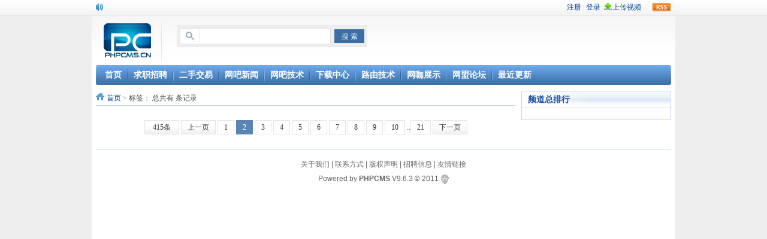

--- FILE ---
content_type: text/html; charset=gbk
request_url: http://www.szwblm.com/index.php?m=content&c=tag&catid=34&tag=%D2%B5%D6%F7&page=2
body_size: 1874
content:
<!DOCTYPE html PUBLIC "-//W3C//DTD XHTML 1.0 Transitional//EN" "http://www.w3.org/TR/xhtml1/DTD/xhtml1-transitional.dtd">
<html xmlns="http://www.w3.org/1999/xhtml">
<head>
<meta http-equiv="Content-Type" content="text/html; charset=gbk" />
<meta http-equiv="X-UA-Compatible" content="IE=7" />
<title></title>
<meta name="keywords" content="">
<meta name="description" content="">
<link href="http://www.szwblm.com/statics/css/reset.css" rel="stylesheet" type="text/css" />
<link href="http://www.szwblm.com/statics/css/default_blue.css" rel="stylesheet" type="text/css" />
<script type="text/javascript" src="http://www.szwblm.com/statics/js/jquery.min.js"></script>
<script type="text/javascript" src="http://www.szwblm.com/statics/js/jquery.sgallery.js"></script>
<script type="text/javascript" src="http://www.szwblm.com/statics/js/search_common.js"></script>
</head>
<body>
<div class="body-top">
    <div class="content">
        		<div id="announ">
                 <ul>
                                  </ul>
            </div>
     	 <script type="text/javascript">
$(function(){
	startmarquee('announ',22,1,500,3000);
})
</script>
            <div class="login lh24 blue"><a href="http://www.szwblm.com/index.php?m=content&c=rss&siteid=1" class="rss ib">rss</a><span class="rt"><script type="text/javascript">document.write('<iframe src="http://www.szwblm.com/index.php?m=member&c=index&a=mini&forward='+encodeURIComponent(location.href)+'&siteid=1" allowTransparency="true"  width="500" height="24" frameborder="0" scrolling="no"></iframe>')</script></span></div>
    </div>
</div>
<div class="header">
	<div class="logo"><a href="//"><img src="http://www.szwblm.com/statics/images/v9/logo.jpg" /></a></div>

    <div class="search">
    	<div class="tab" id="search">
														</div>

        <div class="bd">
            <form action="http://www.szwblm.com/index.php" method="get" target="_blank">
				<input type="hidden" name="m" value="search"/>
				<input type="hidden" name="c" value="index"/>
				<input type="hidden" name="a" value="init"/>
				<input type="hidden" name="typeid" value="" id="typeid"/>
				<input type="hidden" name="siteid" value="" id="siteid"/>
                <input type="text" class="text" name="q" id="q"/><input type="submit" value="搜 索" class="button" />
            </form>
        </div>
    </div>

    <div class="banner"><script language="javascript" src="http://www.szwblm.com/index.php?m=poster&c=index&a=show_poster&id=1"></script></div>
    <div class="bk3"></div>
    <div class="nav-bar">
    	<map>
    	        	<ul class="nav-site">
			<li><a href="/"><span>首页</span></a></li>
						<li class="line">|</li>
			<li><a href="http://bbs.szwblm.com/forum-12-1.html"><span>求职招聘</span></a></li>
						<li class="line">|</li>
			<li><a href="http://bbs.szwblm.com/forum-12-1.html"><span>二手交易</span></a></li>
						<li class="line">|</li>
			<li><a href="http://www.szwblm.com/list-26-1.html"><span>网吧新闻</span></a></li>
						<li class="line">|</li>
			<li><a href="http://www.szwblm.com/list-18-1.html"><span>网吧技术</span></a></li>
						<li class="line">|</li>
			<li><a href="http://www.szwblm.com/list-25-1.html"><span>下载中心</span></a></li>
						<li class="line">|</li>
			<li><a href="http://www.szwblm.com/list-6-1.html"><span>路由技术</span></a></li>
						<li class="line">|</li>
			<li><a href="http://www.szwblm.com/list-33-1.html"><span>网咖展示</span></a></li>
						<li class="line">|</li>
			<li><a href="http://bbs.szwblm.com"><span>网盟论坛</span></a></li>
						<li class="line">|</li>
			<li><a href="http://www.szwblm.com/list-49-1.html"><span>最近更新</span></a></li>
			            </ul>
        		        </map>
    </div>
	</div><!--main-->
<div class="main">
	<div class="col-left">
    	<div class="crumbs"><a href="/">首页</a><span> > </span> 标签：<font color="red"></font> 总共有  条记录</div>
        <ul class="list lh24 f14">
        </ul>
        <div id="pages" class="text-c"><a class="a1">415条</a> <a href="http://www.szwblm.com/index.php?m=content&c=tag&catid=34&tag=%D2%B5%D6%F7&page=1" class="a1">上一页</a> <a href="http://www.szwblm.com/index.php?m=content&c=tag&catid=34&tag=%D2%B5%D6%F7&page=1">1</a> <span>2</span> <a href="http://www.szwblm.com/index.php?m=content&c=tag&catid=34&tag=%D2%B5%D6%F7&page=3">3</a> <a href="http://www.szwblm.com/index.php?m=content&c=tag&catid=34&tag=%D2%B5%D6%F7&page=4">4</a> <a href="http://www.szwblm.com/index.php?m=content&c=tag&catid=34&tag=%D2%B5%D6%F7&page=5">5</a> <a href="http://www.szwblm.com/index.php?m=content&c=tag&catid=34&tag=%D2%B5%D6%F7&page=6">6</a> <a href="http://www.szwblm.com/index.php?m=content&c=tag&catid=34&tag=%D2%B5%D6%F7&page=7">7</a> <a href="http://www.szwblm.com/index.php?m=content&c=tag&catid=34&tag=%D2%B5%D6%F7&page=8">8</a> <a href="http://www.szwblm.com/index.php?m=content&c=tag&catid=34&tag=%D2%B5%D6%F7&page=9">9</a> <a href="http://www.szwblm.com/index.php?m=content&c=tag&catid=34&tag=%D2%B5%D6%F7&page=10">10</a> ..<a href="http://www.szwblm.com/index.php?m=content&c=tag&catid=34&tag=%D2%B5%D6%F7&page=21">21</a> <a href="http://www.szwblm.com/index.php?m=content&c=tag&catid=34&tag=%D2%B5%D6%F7&page=3" class="a1">下一页</a></div>
  </div>
    <div class="col-auto">
        <div class="box">
            <h5 class="title-2">频道总排行</h5>
                         <ul class="content digg">
				            </ul>
                    </div>
       
    </div>
</div>
<div class="footer">
<p class="info">
<a href="http://www.szwblm.com/list-2-1.html" target="_blank">关于我们</a> |  
<a href="http://www.szwblm.com/list-3-1.html" target="_blank">联系方式</a> |  
<a href="http://www.szwblm.com/index.php?m=content&c=index&a=lists&catid=4" target="_blank">版权声明</a> |  
<a href="http://www.szwblm.com/list-5-1.html" target="_blank">招聘信息</a> |  
<a href="http://www.szwblm.com/index.php?m=link" target="_blank">友情链接</a>
<br />
Powered by <strong><a href="http://www.phpcms.cn" target="_blank">PHPCMS</a></strong> <em>V9.6.3</em> &copy; 2011 <img src="http://www.szwblm.com/statics/images/copyright.gif"/></p>
</div>
<script type="text/javascript">
$(function(){
	$(".picbig").each(function(i){
		var cur = $(this).find('.img-wrap').eq(0);
		var w = cur.width();
		var h = cur.height();
	   $(this).find('.img-wrap img').LoadImage(true, w, h,'http://www.szwblm.com/statics/images/msg_img/loading.gif');
	});
})
</script>
</body>
</html>

--- FILE ---
content_type: text/html; charset=gbk
request_url: http://www.szwblm.com/index.php?m=member&c=index&a=mini&forward=http%3A%2F%2Fwww.szwblm.com%2Findex.php%3Fm%3Dcontent%26c%3Dtag%26catid%3D34%26tag%3D%25D2%25B5%25D6%25F7%26page%3D2&siteid=1
body_size: 622
content:
<style>
body,html{background:none; padding:0; margin:0}
.log{line-height:24px;*line-height:27px; height:24px;float:right; font-size:12px}
.log span{color:#ced9e7}
.log a{color:#049;text-decoration: none;}
.log a:hover{text-decoration: underline;}
.log .snda{ position:relative; bottom:-3px}
.log .upv_btn{height: 24px; padding-left: 14px; position: relative; background:url(http://www.szwblm.com/statics/images/up_btn.gif) no-repeat 0px 0px; margin-left:0px; margin-right:10px; *background-position:0px 5px;}
.log .r{float:right;}
.log .w27{* width:320px;}
</style>
<body style="background-color:transparent">
<div class="log w27"> <span class="r"><a href="http://www.szwblm.com/index.php?m=member&c=index&a=register&siteid=1" target="_blank">注册</a> <span>|</span> <a href="http://www.szwblm.com/index.php?m=member&c=index&a=login&forward=http%3A%2F%2Fwww.szwblm.com%2Findex.php%3Fm%3Dcontent%26c%3Dtag%26catid%3D34%26tag%3D%25D2%25B5%25D6%25F7%26page%3D2&siteid=1" target="_top">登录</a>&nbsp;&nbsp;<a href="http://www.szwblm.com/index.php?m=member&c=content&a=upload_video" target="_top" class="upv_btn">上传视频</a></span>
</div>
</body>